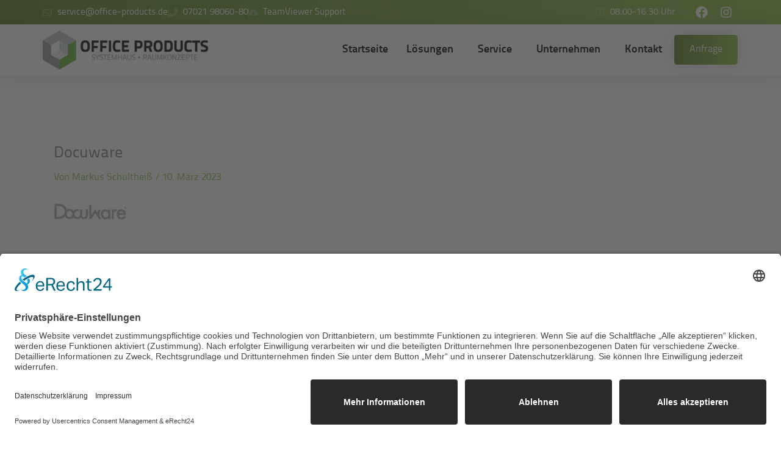

--- FILE ---
content_type: text/css
request_url: https://www.office-products.de/wp-content/uploads/elementor/css/post-5.css?ver=1769174230
body_size: 928
content:
.elementor-kit-5{--e-global-color-primary:#8ABC3F;--e-global-color-secondary:#9BA0A4;--e-global-color-text:#7A7A7A;--e-global-color-accent:#FFFFFF;--e-global-color-07ac6d6:#000000;--e-global-color-a4f85e5:#FFFFFF00;--e-global-color-1320296:#567922;--e-global-color-3966191:#CDDB90;--e-global-color-07e00c5:#C6C9CC;--e-global-color-07ee967:#E0E3E6;--e-global-color-2b0ab65:#AE006E;--e-global-color-e007479:#E5BB26;--e-global-color-74cbfd7:#333D99;--e-global-color-c803b0b:#681488;--e-global-color-e93968a:#A0875B;--e-global-color-d452f3e:#2391CB;--e-global-color-b8bf3b2:#F5E51E;--e-global-color-baf7266:#92055A;--e-global-color-221e9b4:#9B920C;--e-global-typography-primary-font-family:"TitilliumText";--e-global-typography-primary-font-size:16px;--e-global-typography-primary-font-weight:normal;--e-global-typography-primary-line-height:1.2em;--e-global-typography-secondary-font-family:"TitilliumText";--e-global-typography-secondary-font-weight:700;--e-global-typography-text-font-family:"TitilliumText";--e-global-typography-text-font-weight:100;--e-global-typography-accent-font-family:"TitilliumText";--e-global-typography-accent-font-weight:400;color:var( --e-global-color-text );font-family:var( --e-global-typography-primary-font-family ), Sans-serif;font-size:var( --e-global-typography-primary-font-size );font-weight:var( --e-global-typography-primary-font-weight );line-height:var( --e-global-typography-primary-line-height );}.elementor-kit-5 e-page-transition{background-color:#FFBC7D;}.elementor-kit-5 input:not([type="button"]):not([type="submit"]),.elementor-kit-5 textarea,.elementor-kit-5 .elementor-field-textual{transition:200ms;}.elementor-section.elementor-section-boxed > .elementor-container{max-width:1140px;}.e-con{--container-max-width:1140px;}.elementor-widget:not(:last-child){--kit-widget-spacing:20px;}.elementor-element{--widgets-spacing:20px 20px;--widgets-spacing-row:20px;--widgets-spacing-column:20px;}{}h1.entry-title{display:var(--page-title-display);}@media(max-width:1024px){.elementor-kit-5{font-size:var( --e-global-typography-primary-font-size );line-height:var( --e-global-typography-primary-line-height );}.elementor-section.elementor-section-boxed > .elementor-container{max-width:1024px;}.e-con{--container-max-width:1024px;}}@media(max-width:767px){.elementor-kit-5{font-size:var( --e-global-typography-primary-font-size );line-height:var( --e-global-typography-primary-line-height );}.elementor-section.elementor-section-boxed > .elementor-container{max-width:767px;}.e-con{--container-max-width:767px;}}/* Start Custom Fonts CSS */@font-face {
	font-family: 'TitilliumText';
	font-style: normal;
	font-weight: 100;
	font-display: auto;
	src: url('https://www.office-products.de/wp-content/uploads/2023/02/TitilliumText22L001-webfont.eot');
	src: url('https://www.office-products.de/wp-content/uploads/2023/02/TitilliumText22L001-webfont.eot?#iefix') format('embedded-opentype'),
		url('https://www.office-products.de/wp-content/uploads/2023/02/TitilliumText22L001-webfont.woff') format('woff'),
		url('https://www.office-products.de/wp-content/uploads/2023/02/TitilliumText22L001-webfont.ttf') format('truetype'),
		url('https://www.office-products.de/wp-content/uploads/2023/02/TitilliumText22L001-webfont.svg#TitilliumText') format('svg');
}
@font-face {
	font-family: 'TitilliumText';
	font-style: normal;
	font-weight: normal;
	font-display: auto;
	src: url('https://www.office-products.de/wp-content/uploads/2023/02/TitilliumText22L003-webfont.eot');
	src: url('https://www.office-products.de/wp-content/uploads/2023/02/TitilliumText22L003-webfont.eot?#iefix') format('embedded-opentype'),
		url('https://www.office-products.de/wp-content/uploads/2023/02/TitilliumText22L003-webfont.woff') format('woff'),
		url('https://www.office-products.de/wp-content/uploads/2023/02/TitilliumText22L003-webfont.ttf') format('truetype'),
		url('https://www.office-products.de/wp-content/uploads/2023/02/TitilliumText22L003-webfont.svg#TitilliumText') format('svg');
}
@font-face {
	font-family: 'TitilliumText';
	font-style: normal;
	font-weight: bold;
	font-display: auto;
	src: url('https://www.office-products.de/wp-content/uploads/2023/02/TitilliumText22L005-webfont.eot');
	src: url('https://www.office-products.de/wp-content/uploads/2023/02/TitilliumText22L005-webfont.eot?#iefix') format('embedded-opentype'),
		url('https://www.office-products.de/wp-content/uploads/2023/02/TitilliumText22L005-webfont.woff') format('woff'),
		url('https://www.office-products.de/wp-content/uploads/2023/02/TitilliumText22L005-webfont.ttf') format('truetype'),
		url('https://www.office-products.de/wp-content/uploads/2023/02/TitilliumText22L005-webfont.svg#TitilliumText') format('svg');
}
/* End Custom Fonts CSS */

--- FILE ---
content_type: text/css
request_url: https://www.office-products.de/wp-content/uploads/elementor/css/post-8.css?ver=1769174231
body_size: 2534
content:
.elementor-8 .elementor-element.elementor-element-1700165 > .elementor-container > .elementor-column > .elementor-widget-wrap{align-content:center;align-items:center;}.elementor-8 .elementor-element.elementor-element-1700165:not(.elementor-motion-effects-element-type-background), .elementor-8 .elementor-element.elementor-element-1700165 > .elementor-motion-effects-container > .elementor-motion-effects-layer{background-color:transparent;background-image:linear-gradient(90deg, var( --e-global-color-1320296 ) 0%, var( --e-global-color-primary ) 100%);}.elementor-8 .elementor-element.elementor-element-1700165 > .elementor-container{min-height:40px;}.elementor-8 .elementor-element.elementor-element-1700165{box-shadow:0px 0px 24px 0px rgba(0,0,0,0.15);transition:background 0.3s, border 0.3s, border-radius 0.3s, box-shadow 0.3s;z-index:1;}.elementor-8 .elementor-element.elementor-element-1700165 > .elementor-background-overlay{transition:background 0.3s, border-radius 0.3s, opacity 0.3s;}.elementor-8 .elementor-element.elementor-element-ebb72fa .elementor-icon-list-items:not(.elementor-inline-items) .elementor-icon-list-item:not(:last-child){padding-block-end:calc(30px/2);}.elementor-8 .elementor-element.elementor-element-ebb72fa .elementor-icon-list-items:not(.elementor-inline-items) .elementor-icon-list-item:not(:first-child){margin-block-start:calc(30px/2);}.elementor-8 .elementor-element.elementor-element-ebb72fa .elementor-icon-list-items.elementor-inline-items .elementor-icon-list-item{margin-inline:calc(30px/2);}.elementor-8 .elementor-element.elementor-element-ebb72fa .elementor-icon-list-items.elementor-inline-items{margin-inline:calc(-30px/2);}.elementor-8 .elementor-element.elementor-element-ebb72fa .elementor-icon-list-items.elementor-inline-items .elementor-icon-list-item:after{inset-inline-end:calc(-30px/2);}.elementor-8 .elementor-element.elementor-element-ebb72fa .elementor-icon-list-item:not(:last-child):after{content:"";border-color:var( --e-global-color-primary );}.elementor-8 .elementor-element.elementor-element-ebb72fa .elementor-icon-list-items:not(.elementor-inline-items) .elementor-icon-list-item:not(:last-child):after{border-block-start-style:solid;border-block-start-width:1px;}.elementor-8 .elementor-element.elementor-element-ebb72fa .elementor-icon-list-items.elementor-inline-items .elementor-icon-list-item:not(:last-child):after{border-inline-start-style:solid;}.elementor-8 .elementor-element.elementor-element-ebb72fa .elementor-inline-items .elementor-icon-list-item:not(:last-child):after{border-inline-start-width:1px;}.elementor-8 .elementor-element.elementor-element-ebb72fa .elementor-icon-list-icon i{color:#FFFFFF40;transition:color 0.3s;}.elementor-8 .elementor-element.elementor-element-ebb72fa .elementor-icon-list-icon svg{fill:#FFFFFF40;transition:fill 0.3s;}.elementor-8 .elementor-element.elementor-element-ebb72fa .elementor-icon-list-item:hover .elementor-icon-list-icon i{color:var( --e-global-color-accent );}.elementor-8 .elementor-element.elementor-element-ebb72fa .elementor-icon-list-item:hover .elementor-icon-list-icon svg{fill:var( --e-global-color-accent );}.elementor-8 .elementor-element.elementor-element-ebb72fa{--e-icon-list-icon-size:15px;--e-icon-list-icon-align:left;--e-icon-list-icon-margin:0 calc(var(--e-icon-list-icon-size, 1em) * 0.25) 0 0;--icon-vertical-offset:0px;}.elementor-8 .elementor-element.elementor-element-ebb72fa .elementor-icon-list-item > .elementor-icon-list-text, .elementor-8 .elementor-element.elementor-element-ebb72fa .elementor-icon-list-item > a{font-family:"TitilliumText", Sans-serif;font-size:15px;font-weight:normal;line-height:1em;}.elementor-8 .elementor-element.elementor-element-ebb72fa .elementor-icon-list-text{color:var( --e-global-color-accent );transition:color 0.3s;}.elementor-8 .elementor-element.elementor-element-8da9993.elementor-column > .elementor-widget-wrap{justify-content:flex-end;}.elementor-8 .elementor-element.elementor-element-3f0b151{width:auto;max-width:auto;--e-icon-list-icon-size:15px;--e-icon-list-icon-align:left;--e-icon-list-icon-margin:0 calc(var(--e-icon-list-icon-size, 1em) * 0.25) 0 0;--icon-vertical-offset:0px;}.elementor-8 .elementor-element.elementor-element-3f0b151 .elementor-icon-list-items:not(.elementor-inline-items) .elementor-icon-list-item:not(:last-child){padding-block-end:calc(30px/2);}.elementor-8 .elementor-element.elementor-element-3f0b151 .elementor-icon-list-items:not(.elementor-inline-items) .elementor-icon-list-item:not(:first-child){margin-block-start:calc(30px/2);}.elementor-8 .elementor-element.elementor-element-3f0b151 .elementor-icon-list-items.elementor-inline-items .elementor-icon-list-item{margin-inline:calc(30px/2);}.elementor-8 .elementor-element.elementor-element-3f0b151 .elementor-icon-list-items.elementor-inline-items{margin-inline:calc(-30px/2);}.elementor-8 .elementor-element.elementor-element-3f0b151 .elementor-icon-list-items.elementor-inline-items .elementor-icon-list-item:after{inset-inline-end:calc(-30px/2);}.elementor-8 .elementor-element.elementor-element-3f0b151 .elementor-icon-list-item:not(:last-child):after{content:"";border-color:var( --e-global-color-primary );}.elementor-8 .elementor-element.elementor-element-3f0b151 .elementor-icon-list-items:not(.elementor-inline-items) .elementor-icon-list-item:not(:last-child):after{border-block-start-style:solid;border-block-start-width:1px;}.elementor-8 .elementor-element.elementor-element-3f0b151 .elementor-icon-list-items.elementor-inline-items .elementor-icon-list-item:not(:last-child):after{border-inline-start-style:solid;}.elementor-8 .elementor-element.elementor-element-3f0b151 .elementor-inline-items .elementor-icon-list-item:not(:last-child):after{border-inline-start-width:1px;}.elementor-8 .elementor-element.elementor-element-3f0b151 .elementor-icon-list-icon i{color:#FFFFFF40;transition:color 0.3s;}.elementor-8 .elementor-element.elementor-element-3f0b151 .elementor-icon-list-icon svg{fill:#FFFFFF40;transition:fill 0.3s;}.elementor-8 .elementor-element.elementor-element-3f0b151 .elementor-icon-list-item:hover .elementor-icon-list-icon i{color:var( --e-global-color-accent );}.elementor-8 .elementor-element.elementor-element-3f0b151 .elementor-icon-list-item:hover .elementor-icon-list-icon svg{fill:var( --e-global-color-accent );}.elementor-8 .elementor-element.elementor-element-3f0b151 .elementor-icon-list-item > .elementor-icon-list-text, .elementor-8 .elementor-element.elementor-element-3f0b151 .elementor-icon-list-item > a{font-family:"TitilliumText", Sans-serif;font-size:15px;font-weight:normal;line-height:1em;}.elementor-8 .elementor-element.elementor-element-3f0b151 .elementor-icon-list-text{color:var( --e-global-color-accent );transition:color 0.3s;}.elementor-8 .elementor-element.elementor-element-65591c5 .elementor-repeater-item-5d15ffb.elementor-social-icon{background-color:var( --e-global-color-a4f85e5 );}.elementor-8 .elementor-element.elementor-element-65591c5 .elementor-repeater-item-5d15ffb.elementor-social-icon i{color:var( --e-global-color-accent );}.elementor-8 .elementor-element.elementor-element-65591c5 .elementor-repeater-item-5d15ffb.elementor-social-icon svg{fill:var( --e-global-color-accent );}.elementor-8 .elementor-element.elementor-element-65591c5 .elementor-repeater-item-d9d150a.elementor-social-icon{background-color:var( --e-global-color-a4f85e5 );}.elementor-8 .elementor-element.elementor-element-65591c5 .elementor-repeater-item-d9d150a.elementor-social-icon i{color:var( --e-global-color-accent );}.elementor-8 .elementor-element.elementor-element-65591c5 .elementor-repeater-item-d9d150a.elementor-social-icon svg{fill:var( --e-global-color-accent );}.elementor-8 .elementor-element.elementor-element-65591c5{--grid-template-columns:repeat(2, auto);text-align:right;width:auto;max-width:auto;margin:0px 0px calc(var(--kit-widget-spacing, 0px) + 0px) 24px;--icon-size:20px;--grid-column-gap:0px;--grid-row-gap:0px;}.elementor-8 .elementor-element.elementor-element-65591c5 .elementor-social-icon{background-color:var( --e-global-color-a4f85e5 );}.elementor-8 .elementor-element.elementor-element-65591c5 .elementor-social-icon i{color:var( --e-global-color-accent );}.elementor-8 .elementor-element.elementor-element-65591c5 .elementor-social-icon svg{fill:var( --e-global-color-accent );}.elementor-8 .elementor-element.elementor-element-5e43b04b > .elementor-container > .elementor-column > .elementor-widget-wrap{align-content:center;align-items:center;}.elementor-8 .elementor-element.elementor-element-5e43b04b:not(.elementor-motion-effects-element-type-background), .elementor-8 .elementor-element.elementor-element-5e43b04b > .elementor-motion-effects-container > .elementor-motion-effects-layer{background-color:#ffffff;}.elementor-8 .elementor-element.elementor-element-5e43b04b > .elementor-container{min-height:60px;}.elementor-8 .elementor-element.elementor-element-5e43b04b{box-shadow:0px 0px 24px 0px rgba(0,0,0,0.15);transition:background 0.3s, border 0.3s, border-radius 0.3s, box-shadow 0.3s;padding:10px 0px 10px 0px;z-index:100;}.elementor-8 .elementor-element.elementor-element-5e43b04b > .elementor-background-overlay{transition:background 0.3s, border-radius 0.3s, opacity 0.3s;}.elementor-8 .elementor-element.elementor-element-be8166d{z-index:101;text-align:left;}.elementor-8 .elementor-element.elementor-element-be8166d img{width:95%;}.elementor-8 .elementor-element.elementor-element-553f2fb3 .elementor-menu-toggle{margin-left:auto;background-color:var( --e-global-color-a4f85e5 );border-width:0px;border-radius:0px;}.elementor-8 .elementor-element.elementor-element-553f2fb3 .elementor-nav-menu .elementor-item{font-family:"TitilliumText", Sans-serif;font-size:1.1rem;font-weight:700;}.elementor-8 .elementor-element.elementor-element-553f2fb3 .elementor-nav-menu--main .elementor-item{color:var( --e-global-color-07ac6d6 );fill:var( --e-global-color-07ac6d6 );padding-left:0px;padding-right:0px;padding-top:10px;padding-bottom:10px;}.elementor-8 .elementor-element.elementor-element-553f2fb3 .elementor-nav-menu--main .elementor-item:hover,
					.elementor-8 .elementor-element.elementor-element-553f2fb3 .elementor-nav-menu--main .elementor-item.elementor-item-active,
					.elementor-8 .elementor-element.elementor-element-553f2fb3 .elementor-nav-menu--main .elementor-item.highlighted,
					.elementor-8 .elementor-element.elementor-element-553f2fb3 .elementor-nav-menu--main .elementor-item:focus{color:var( --e-global-color-primary );fill:var( --e-global-color-primary );}.elementor-8 .elementor-element.elementor-element-553f2fb3 .elementor-nav-menu--main .elementor-item.elementor-item-active{color:var( --e-global-color-primary );}.elementor-8 .elementor-element.elementor-element-553f2fb3{--e-nav-menu-horizontal-menu-item-margin:calc( 30px / 2 );--nav-menu-icon-size:30px;}.elementor-8 .elementor-element.elementor-element-553f2fb3 .elementor-nav-menu--main:not(.elementor-nav-menu--layout-horizontal) .elementor-nav-menu > li:not(:last-child){margin-bottom:30px;}.elementor-8 .elementor-element.elementor-element-553f2fb3 .elementor-nav-menu--dropdown a, .elementor-8 .elementor-element.elementor-element-553f2fb3 .elementor-menu-toggle{color:var( --e-global-color-text );fill:var( --e-global-color-text );}.elementor-8 .elementor-element.elementor-element-553f2fb3 .elementor-nav-menu--dropdown{background-color:#E0E3E6F0;border-style:none;}.elementor-8 .elementor-element.elementor-element-553f2fb3 .elementor-nav-menu--dropdown a:hover,
					.elementor-8 .elementor-element.elementor-element-553f2fb3 .elementor-nav-menu--dropdown a:focus,
					.elementor-8 .elementor-element.elementor-element-553f2fb3 .elementor-nav-menu--dropdown a.elementor-item-active,
					.elementor-8 .elementor-element.elementor-element-553f2fb3 .elementor-nav-menu--dropdown a.highlighted,
					.elementor-8 .elementor-element.elementor-element-553f2fb3 .elementor-menu-toggle:hover,
					.elementor-8 .elementor-element.elementor-element-553f2fb3 .elementor-menu-toggle:focus{color:var( --e-global-color-1320296 );}.elementor-8 .elementor-element.elementor-element-553f2fb3 .elementor-nav-menu--dropdown a:hover,
					.elementor-8 .elementor-element.elementor-element-553f2fb3 .elementor-nav-menu--dropdown a:focus,
					.elementor-8 .elementor-element.elementor-element-553f2fb3 .elementor-nav-menu--dropdown a.elementor-item-active,
					.elementor-8 .elementor-element.elementor-element-553f2fb3 .elementor-nav-menu--dropdown a.highlighted{background-color:#CDDB90F0;}.elementor-8 .elementor-element.elementor-element-553f2fb3 .elementor-nav-menu--dropdown a.elementor-item-active{color:var( --e-global-color-1320296 );background-color:#CDDB90F0;}.elementor-8 .elementor-element.elementor-element-553f2fb3 .elementor-nav-menu--dropdown .elementor-item, .elementor-8 .elementor-element.elementor-element-553f2fb3 .elementor-nav-menu--dropdown  .elementor-sub-item{font-family:"TitilliumText", Sans-serif;font-size:16px;font-weight:700;}.elementor-8 .elementor-element.elementor-element-553f2fb3 .elementor-nav-menu--dropdown a{padding-left:12px;padding-right:12px;}.elementor-8 .elementor-element.elementor-element-553f2fb3 .elementor-nav-menu--dropdown li:not(:last-child){border-style:solid;border-color:#E0E3E680;border-bottom-width:1px;}.elementor-8 .elementor-element.elementor-element-553f2fb3 div.elementor-menu-toggle{color:var( --e-global-color-text );}.elementor-8 .elementor-element.elementor-element-553f2fb3 div.elementor-menu-toggle svg{fill:var( --e-global-color-text );}.elementor-8 .elementor-element.elementor-element-553f2fb3 div.elementor-menu-toggle:hover, .elementor-8 .elementor-element.elementor-element-553f2fb3 div.elementor-menu-toggle:focus{color:var( --e-global-color-primary );}.elementor-8 .elementor-element.elementor-element-553f2fb3 div.elementor-menu-toggle:hover svg, .elementor-8 .elementor-element.elementor-element-553f2fb3 div.elementor-menu-toggle:focus svg{fill:var( --e-global-color-primary );}.elementor-8 .elementor-element.elementor-element-553f2fb3 .elementor-menu-toggle:hover, .elementor-8 .elementor-element.elementor-element-553f2fb3 .elementor-menu-toggle:focus{background-color:var( --e-global-color-accent );}.elementor-8 .elementor-element.elementor-element-dd80a83 .elementor-button{background-color:transparent;font-family:var( --e-global-typography-primary-font-family ), Sans-serif;font-size:var( --e-global-typography-primary-font-size );font-weight:var( --e-global-typography-primary-font-weight );line-height:var( --e-global-typography-primary-line-height );fill:var( --e-global-color-accent );color:var( --e-global-color-accent );background-image:linear-gradient(90deg, var( --e-global-color-1320296 ) 0%, var( --e-global-color-primary ) 100%);box-shadow:0px 0px 20px 0px rgba(0,0,0,0.12);border-style:solid;border-width:1px 1px 1px 1px;border-color:var( --e-global-color-accent );border-radius:6px 6px 6px 6px;}.elementor-8 .elementor-element.elementor-element-dd80a83 .elementor-button:hover, .elementor-8 .elementor-element.elementor-element-dd80a83 .elementor-button:focus{background-color:transparent;color:var( --e-global-color-1320296 );background-image:linear-gradient(90deg, var( --e-global-color-primary ) 0%, var( --e-global-color-3966191 ) 100%);border-color:var( --e-global-color-primary );}.elementor-8 .elementor-element.elementor-element-dd80a83 .elementor-button:hover svg, .elementor-8 .elementor-element.elementor-element-dd80a83 .elementor-button:focus svg{fill:var( --e-global-color-1320296 );}.elementor-8{margin:0px 0px 0px 0px;padding:0px 0px 0px 0px;}.elementor-theme-builder-content-area{height:400px;}.elementor-location-header:before, .elementor-location-footer:before{content:"";display:table;clear:both;}.elementor-widget .tippy-tooltip .tippy-content{text-align:center;}@media(max-width:1024px){.elementor-8 .elementor-element.elementor-element-1700165{padding:20px 20px 20px 20px;}.elementor-8 .elementor-element.elementor-element-5e43b04b > .elementor-container{min-height:40px;}.elementor-8 .elementor-element.elementor-element-5e43b04b{padding:20px 20px 20px 20px;}.elementor-8 .elementor-element.elementor-element-553f2fb3 .elementor-nav-menu--main .elementor-item{padding-left:7px;padding-right:7px;}.elementor-8 .elementor-element.elementor-element-553f2fb3{--e-nav-menu-horizontal-menu-item-margin:calc( 0px / 2 );}.elementor-8 .elementor-element.elementor-element-553f2fb3 .elementor-nav-menu--main:not(.elementor-nav-menu--layout-horizontal) .elementor-nav-menu > li:not(:last-child){margin-bottom:0px;}.elementor-8 .elementor-element.elementor-element-dd80a83 .elementor-button{font-size:var( --e-global-typography-primary-font-size );line-height:var( --e-global-typography-primary-line-height );padding:10px 20px 10px 20px;}}@media(max-width:767px){.elementor-8 .elementor-element.elementor-element-1700165{padding:20px 20px 20px 20px;}.elementor-8 .elementor-element.elementor-element-289f0a1{width:50%;}.elementor-8 .elementor-element.elementor-element-289f0a1 > .elementor-element-populated{margin:0px 0px 0px 0px;--e-column-margin-right:0px;--e-column-margin-left:0px;}.elementor-8 .elementor-element.elementor-element-8da9993{width:50%;}.elementor-8 .elementor-element.elementor-element-5e43b04b > .elementor-container{min-height:40px;}.elementor-8 .elementor-element.elementor-element-5e43b04b{padding:20px 20px 20px 20px;}.elementor-8 .elementor-element.elementor-element-161617bf{width:65%;}.elementor-8 .elementor-element.elementor-element-161617bf > .elementor-element-populated{margin:0px 0px 0px 0px;--e-column-margin-right:0px;--e-column-margin-left:0px;}.elementor-8 .elementor-element.elementor-element-6d5d950c{width:35%;}.elementor-8 .elementor-element.elementor-element-6d5d950c > .elementor-element-populated{margin:0px 0px 0px 0px;--e-column-margin-right:0px;--e-column-margin-left:0px;}.elementor-8 .elementor-element.elementor-element-553f2fb3 .elementor-nav-menu--dropdown a{padding-top:12px;padding-bottom:12px;}.elementor-8 .elementor-element.elementor-element-553f2fb3 .elementor-nav-menu--main > .elementor-nav-menu > li > .elementor-nav-menu--dropdown, .elementor-8 .elementor-element.elementor-element-553f2fb3 .elementor-nav-menu__container.elementor-nav-menu--dropdown{margin-top:20px !important;}.elementor-8 .elementor-element.elementor-element-553f2fb3{--nav-menu-icon-size:26px;}.elementor-8 .elementor-element.elementor-element-55a3703a{width:50%;}.elementor-8 .elementor-element.elementor-element-dd80a83 .elementor-button{font-size:var( --e-global-typography-primary-font-size );line-height:var( --e-global-typography-primary-line-height );}}@media(min-width:768px){.elementor-8 .elementor-element.elementor-element-289f0a1{width:70%;}.elementor-8 .elementor-element.elementor-element-8da9993{width:30%;}.elementor-8 .elementor-element.elementor-element-161617bf{width:25%;}.elementor-8 .elementor-element.elementor-element-6d5d950c{width:64%;}.elementor-8 .elementor-element.elementor-element-55a3703a{width:11%;}}@media(max-width:1024px) and (min-width:768px){.elementor-8 .elementor-element.elementor-element-289f0a1{width:77%;}.elementor-8 .elementor-element.elementor-element-8da9993{width:23%;}.elementor-8 .elementor-element.elementor-element-161617bf{width:25%;}.elementor-8 .elementor-element.elementor-element-6d5d950c{width:60%;}.elementor-8 .elementor-element.elementor-element-55a3703a{width:15%;}}

--- FILE ---
content_type: text/css
request_url: https://www.office-products.de/wp-content/uploads/elementor/css/post-38.css?ver=1769174231
body_size: 1747
content:
.elementor-38 .elementor-element.elementor-element-43af5a74:not(.elementor-motion-effects-element-type-background), .elementor-38 .elementor-element.elementor-element-43af5a74 > .elementor-motion-effects-container > .elementor-motion-effects-layer{background-color:var( --e-global-color-text );}.elementor-38 .elementor-element.elementor-element-43af5a74{transition:background 0.3s, border 0.3s, border-radius 0.3s, box-shadow 0.3s;padding:40px 0px 20px 0px;}.elementor-38 .elementor-element.elementor-element-43af5a74 > .elementor-background-overlay{transition:background 0.3s, border-radius 0.3s, opacity 0.3s;}.elementor-38 .elementor-element.elementor-element-280ebeb8 > .elementor-element-populated{margin:0px 80px 0px 0px;--e-column-margin-right:80px;--e-column-margin-left:0px;}.elementor-38 .elementor-element.elementor-element-1a32204e{font-family:"TitilliumText", Sans-serif;font-size:14px;font-weight:normal;line-height:1.2em;color:#E0E3E6;}.elementor-38 .elementor-element.elementor-element-9ea54bb{padding:10px 0px 0px 0px;border-style:solid;border-width:1px 0px 0px 0px;border-color:var( --e-global-color-07e00c5 );--e-icon-list-icon-size:14px;--e-icon-list-icon-align:left;--e-icon-list-icon-margin:0 calc(var(--e-icon-list-icon-size, 1em) * 0.25) 0 0;--icon-vertical-offset:0px;}.elementor-38 .elementor-element.elementor-element-9ea54bb .elementor-icon-list-items:not(.elementor-inline-items) .elementor-icon-list-item:not(:last-child){padding-block-end:calc(7px/2);}.elementor-38 .elementor-element.elementor-element-9ea54bb .elementor-icon-list-items:not(.elementor-inline-items) .elementor-icon-list-item:not(:first-child){margin-block-start:calc(7px/2);}.elementor-38 .elementor-element.elementor-element-9ea54bb .elementor-icon-list-items.elementor-inline-items .elementor-icon-list-item{margin-inline:calc(7px/2);}.elementor-38 .elementor-element.elementor-element-9ea54bb .elementor-icon-list-items.elementor-inline-items{margin-inline:calc(-7px/2);}.elementor-38 .elementor-element.elementor-element-9ea54bb .elementor-icon-list-items.elementor-inline-items .elementor-icon-list-item:after{inset-inline-end:calc(-7px/2);}.elementor-38 .elementor-element.elementor-element-9ea54bb .elementor-icon-list-icon i{color:var( --e-global-color-07ee967 );transition:color 0.3s;}.elementor-38 .elementor-element.elementor-element-9ea54bb .elementor-icon-list-icon svg{fill:var( --e-global-color-07ee967 );transition:fill 0.3s;}.elementor-38 .elementor-element.elementor-element-9ea54bb .elementor-icon-list-item:hover .elementor-icon-list-icon i{color:var( --e-global-color-accent );}.elementor-38 .elementor-element.elementor-element-9ea54bb .elementor-icon-list-item:hover .elementor-icon-list-icon svg{fill:var( --e-global-color-accent );}.elementor-38 .elementor-element.elementor-element-9ea54bb .elementor-icon-list-icon{padding-inline-end:5px;}.elementor-38 .elementor-element.elementor-element-9ea54bb .elementor-icon-list-item > .elementor-icon-list-text, .elementor-38 .elementor-element.elementor-element-9ea54bb .elementor-icon-list-item > a{font-family:"TitilliumText", Sans-serif;font-size:14px;font-weight:normal;line-height:1.2em;}.elementor-38 .elementor-element.elementor-element-9ea54bb .elementor-icon-list-text{color:var( --e-global-color-07ee967 );transition:color 0.3s;}.elementor-38 .elementor-element.elementor-element-9ea54bb .elementor-icon-list-item:hover .elementor-icon-list-text{color:var( --e-global-color-accent );}.elementor-bc-flex-widget .elementor-38 .elementor-element.elementor-element-57e54740.elementor-column .elementor-widget-wrap{align-items:flex-start;}.elementor-38 .elementor-element.elementor-element-57e54740.elementor-column.elementor-element[data-element_type="column"] > .elementor-widget-wrap.elementor-element-populated{align-content:flex-start;align-items:flex-start;}.elementor-38 .elementor-element.elementor-element-59df01eb{text-align:left;}.elementor-38 .elementor-element.elementor-element-59df01eb .elementor-heading-title{font-family:"TitilliumText", Sans-serif;font-size:18px;font-weight:700;color:#ffffff;}.elementor-38 .elementor-element.elementor-element-46e8db12 .elementor-icon-list-items:not(.elementor-inline-items) .elementor-icon-list-item:not(:last-child){padding-block-end:calc(7px/2);}.elementor-38 .elementor-element.elementor-element-46e8db12 .elementor-icon-list-items:not(.elementor-inline-items) .elementor-icon-list-item:not(:first-child){margin-block-start:calc(7px/2);}.elementor-38 .elementor-element.elementor-element-46e8db12 .elementor-icon-list-items.elementor-inline-items .elementor-icon-list-item{margin-inline:calc(7px/2);}.elementor-38 .elementor-element.elementor-element-46e8db12 .elementor-icon-list-items.elementor-inline-items{margin-inline:calc(-7px/2);}.elementor-38 .elementor-element.elementor-element-46e8db12 .elementor-icon-list-items.elementor-inline-items .elementor-icon-list-item:after{inset-inline-end:calc(-7px/2);}.elementor-38 .elementor-element.elementor-element-46e8db12 .elementor-icon-list-icon i{transition:color 0.3s;}.elementor-38 .elementor-element.elementor-element-46e8db12 .elementor-icon-list-icon svg{transition:fill 0.3s;}.elementor-38 .elementor-element.elementor-element-46e8db12{--e-icon-list-icon-size:0px;--icon-vertical-offset:0px;}.elementor-38 .elementor-element.elementor-element-46e8db12 .elementor-icon-list-icon{padding-inline-end:0px;}.elementor-38 .elementor-element.elementor-element-46e8db12 .elementor-icon-list-item > .elementor-icon-list-text, .elementor-38 .elementor-element.elementor-element-46e8db12 .elementor-icon-list-item > a{font-family:"TitilliumText", Sans-serif;font-size:14px;font-weight:normal;line-height:1.2em;}.elementor-38 .elementor-element.elementor-element-46e8db12 .elementor-icon-list-text{color:var( --e-global-color-07ee967 );transition:color 0.3s;}.elementor-38 .elementor-element.elementor-element-46e8db12 .elementor-icon-list-item:hover .elementor-icon-list-text{color:var( --e-global-color-accent );}.elementor-bc-flex-widget .elementor-38 .elementor-element.elementor-element-78af633f.elementor-column .elementor-widget-wrap{align-items:flex-start;}.elementor-38 .elementor-element.elementor-element-78af633f.elementor-column.elementor-element[data-element_type="column"] > .elementor-widget-wrap.elementor-element-populated{align-content:flex-start;align-items:flex-start;}.elementor-38 .elementor-element.elementor-element-1e978cd8{text-align:left;}.elementor-38 .elementor-element.elementor-element-1e978cd8 .elementor-heading-title{font-family:"TitilliumText", Sans-serif;font-size:18px;font-weight:700;color:#ffffff;}.elementor-38 .elementor-element.elementor-element-508bb60 .elementor-icon-list-items:not(.elementor-inline-items) .elementor-icon-list-item:not(:last-child){padding-block-end:calc(7px/2);}.elementor-38 .elementor-element.elementor-element-508bb60 .elementor-icon-list-items:not(.elementor-inline-items) .elementor-icon-list-item:not(:first-child){margin-block-start:calc(7px/2);}.elementor-38 .elementor-element.elementor-element-508bb60 .elementor-icon-list-items.elementor-inline-items .elementor-icon-list-item{margin-inline:calc(7px/2);}.elementor-38 .elementor-element.elementor-element-508bb60 .elementor-icon-list-items.elementor-inline-items{margin-inline:calc(-7px/2);}.elementor-38 .elementor-element.elementor-element-508bb60 .elementor-icon-list-items.elementor-inline-items .elementor-icon-list-item:after{inset-inline-end:calc(-7px/2);}.elementor-38 .elementor-element.elementor-element-508bb60 .elementor-icon-list-icon i{transition:color 0.3s;}.elementor-38 .elementor-element.elementor-element-508bb60 .elementor-icon-list-icon svg{transition:fill 0.3s;}.elementor-38 .elementor-element.elementor-element-508bb60{--e-icon-list-icon-size:0px;--icon-vertical-offset:0px;}.elementor-38 .elementor-element.elementor-element-508bb60 .elementor-icon-list-icon{padding-inline-end:0px;}.elementor-38 .elementor-element.elementor-element-508bb60 .elementor-icon-list-item > .elementor-icon-list-text, .elementor-38 .elementor-element.elementor-element-508bb60 .elementor-icon-list-item > a{font-family:"TitilliumText", Sans-serif;font-size:14px;font-weight:normal;line-height:1.2em;}.elementor-38 .elementor-element.elementor-element-508bb60 .elementor-icon-list-text{color:var( --e-global-color-07ee967 );transition:color 0.3s;}.elementor-38 .elementor-element.elementor-element-508bb60 .elementor-icon-list-item:hover .elementor-icon-list-text{color:var( --e-global-color-accent );}.elementor-bc-flex-widget .elementor-38 .elementor-element.elementor-element-4b50759a.elementor-column .elementor-widget-wrap{align-items:flex-start;}.elementor-38 .elementor-element.elementor-element-4b50759a.elementor-column.elementor-element[data-element_type="column"] > .elementor-widget-wrap.elementor-element-populated{align-content:flex-start;align-items:flex-start;}.elementor-38 .elementor-element.elementor-element-2c4b123c{text-align:left;}.elementor-38 .elementor-element.elementor-element-2c4b123c .elementor-heading-title{font-family:"TitilliumText", Sans-serif;font-size:18px;font-weight:700;color:#ffffff;}.elementor-38 .elementor-element.elementor-element-7bac92e9 .elementor-icon-list-items:not(.elementor-inline-items) .elementor-icon-list-item:not(:last-child){padding-block-end:calc(7px/2);}.elementor-38 .elementor-element.elementor-element-7bac92e9 .elementor-icon-list-items:not(.elementor-inline-items) .elementor-icon-list-item:not(:first-child){margin-block-start:calc(7px/2);}.elementor-38 .elementor-element.elementor-element-7bac92e9 .elementor-icon-list-items.elementor-inline-items .elementor-icon-list-item{margin-inline:calc(7px/2);}.elementor-38 .elementor-element.elementor-element-7bac92e9 .elementor-icon-list-items.elementor-inline-items{margin-inline:calc(-7px/2);}.elementor-38 .elementor-element.elementor-element-7bac92e9 .elementor-icon-list-items.elementor-inline-items .elementor-icon-list-item:after{inset-inline-end:calc(-7px/2);}.elementor-38 .elementor-element.elementor-element-7bac92e9 .elementor-icon-list-icon i{transition:color 0.3s;}.elementor-38 .elementor-element.elementor-element-7bac92e9 .elementor-icon-list-icon svg{transition:fill 0.3s;}.elementor-38 .elementor-element.elementor-element-7bac92e9{--e-icon-list-icon-size:0px;--icon-vertical-offset:0px;}.elementor-38 .elementor-element.elementor-element-7bac92e9 .elementor-icon-list-icon{padding-inline-end:0px;}.elementor-38 .elementor-element.elementor-element-7bac92e9 .elementor-icon-list-item > .elementor-icon-list-text, .elementor-38 .elementor-element.elementor-element-7bac92e9 .elementor-icon-list-item > a{font-family:"TitilliumText", Sans-serif;font-size:14px;font-weight:normal;line-height:1.2em;}.elementor-38 .elementor-element.elementor-element-7bac92e9 .elementor-icon-list-text{color:var( --e-global-color-07ee967 );transition:color 0.3s;}.elementor-38 .elementor-element.elementor-element-7bac92e9 .elementor-icon-list-item:hover .elementor-icon-list-text{color:var( --e-global-color-accent );}.elementor-38 .elementor-element.elementor-element-2b0b39c7 > .elementor-container > .elementor-column > .elementor-widget-wrap{align-content:center;align-items:center;}.elementor-38 .elementor-element.elementor-element-2b0b39c7:not(.elementor-motion-effects-element-type-background), .elementor-38 .elementor-element.elementor-element-2b0b39c7 > .elementor-motion-effects-container > .elementor-motion-effects-layer{background-color:var( --e-global-color-1320296 );}.elementor-38 .elementor-element.elementor-element-2b0b39c7 > .elementor-container{min-height:50px;}.elementor-38 .elementor-element.elementor-element-2b0b39c7{border-style:solid;border-width:1px 0px 0px 0px;border-color:var( --e-global-color-primary );transition:background 0.3s, border 0.3s, border-radius 0.3s, box-shadow 0.3s;}.elementor-38 .elementor-element.elementor-element-2b0b39c7 > .elementor-background-overlay{transition:background 0.3s, border-radius 0.3s, opacity 0.3s;}.elementor-38 .elementor-element.elementor-element-7acaf0f7{text-align:left;}.elementor-38 .elementor-element.elementor-element-7acaf0f7 .elementor-heading-title{font-family:"TitilliumText", Sans-serif;font-size:12px;font-weight:normal;color:var( --e-global-color-3966191 );}.elementor-38 .elementor-element.elementor-element-2be1036e{text-align:right;}.elementor-38 .elementor-element.elementor-element-2be1036e .elementor-heading-title{font-family:"TitilliumText", Sans-serif;font-size:12px;font-weight:normal;color:var( --e-global-color-3966191 );}.elementor-theme-builder-content-area{height:400px;}.elementor-location-header:before, .elementor-location-footer:before{content:"";display:table;clear:both;}.elementor-widget .tippy-tooltip .tippy-content{text-align:center;}@media(max-width:1024px){.elementor-38 .elementor-element.elementor-element-43af5a74{padding:50px 20px 50px 20px;}.elementor-38 .elementor-element.elementor-element-280ebeb8 > .elementor-element-populated{margin:0% 15% 0% 0%;--e-column-margin-right:15%;--e-column-margin-left:0%;}.elementor-38 .elementor-element.elementor-element-4b50759a > .elementor-element-populated{margin:0px 0px 0px 0px;--e-column-margin-right:0px;--e-column-margin-left:0px;}.elementor-38 .elementor-element.elementor-element-2b0b39c7{padding:10px 20px 10px 20px;}}@media(max-width:767px){.elementor-38 .elementor-element.elementor-element-43af5a74{padding:35px 20px 35px 20px;}.elementor-38 .elementor-element.elementor-element-280ebeb8 > .elementor-element-populated{margin:0px 0px 50px 0px;--e-column-margin-right:0px;--e-column-margin-left:0px;padding:0px 0px 0px 0px;}.elementor-38 .elementor-element.elementor-element-1a32204e{text-align:left;}.elementor-38 .elementor-element.elementor-element-57e54740{width:33%;}.elementor-38 .elementor-element.elementor-element-57e54740 > .elementor-element-populated{padding:0px 0px 0px 0px;}.elementor-38 .elementor-element.elementor-element-59df01eb{text-align:left;}.elementor-38 .elementor-element.elementor-element-78af633f{width:33%;}.elementor-38 .elementor-element.elementor-element-78af633f > .elementor-element-populated{padding:0px 0px 0px 0px;}.elementor-38 .elementor-element.elementor-element-1e978cd8{text-align:left;}.elementor-38 .elementor-element.elementor-element-4b50759a{width:33%;}.elementor-38 .elementor-element.elementor-element-4b50759a > .elementor-element-populated{padding:0px 0px 0px 0px;}.elementor-38 .elementor-element.elementor-element-2c4b123c{text-align:left;}.elementor-38 .elementor-element.elementor-element-2b0b39c7{padding:30px 20px 20px 20px;}.elementor-38 .elementor-element.elementor-element-63757c11 > .elementor-element-populated{margin:0px 0px 0px 0px;--e-column-margin-right:0px;--e-column-margin-left:0px;padding:0px 0px 0px 0px;}.elementor-38 .elementor-element.elementor-element-7acaf0f7{text-align:center;}.elementor-38 .elementor-element.elementor-element-2be1036e{text-align:center;}}@media(min-width:768px){.elementor-38 .elementor-element.elementor-element-280ebeb8{width:40%;}.elementor-38 .elementor-element.elementor-element-57e54740{width:20%;}.elementor-38 .elementor-element.elementor-element-78af633f{width:20%;}.elementor-38 .elementor-element.elementor-element-4b50759a{width:20%;}}@media(max-width:1024px) and (min-width:768px){.elementor-38 .elementor-element.elementor-element-280ebeb8{width:35%;}.elementor-38 .elementor-element.elementor-element-57e54740{width:20%;}.elementor-38 .elementor-element.elementor-element-78af633f{width:20%;}.elementor-38 .elementor-element.elementor-element-4b50759a{width:20%;}}

--- FILE ---
content_type: text/css
request_url: https://www.office-products.de/wp-content/themes/office-products-child/style.css?ver=1.0.0
body_size: 135
content:
/**
Theme Name: office-products-child
Author: mediapowder®
Author URI: https://www.mediapowder.com
Description: Responsive Child-Theme der Office Products - Zeitler GmbH
Version: 1.0.0
License: GNU General Public License v2 or later
License URI: http://www.gnu.org/licenses/gpl-2.0.html
Text Domain: office-products-child
Template: astra
*/